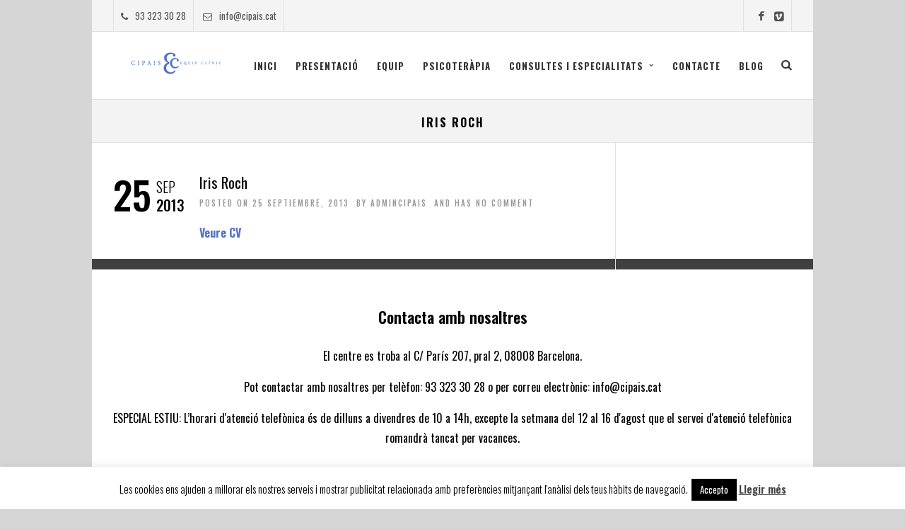

--- FILE ---
content_type: text/html; charset=UTF-8
request_url: http://www.cipais.cat/team/cv-iris-roch/
body_size: 28246
content:
<!DOCTYPE html>
<html lang="es" >
<head>
<meta charset="UTF-8" />
<meta name="viewport" content="width=device-width, initial-scale=1, maximum-scale=1" />
<meta name="format-detection" content="telephone=no">

<title>Iris Roch &lsaquo; CIPAIS</title>
<link rel="profile" href="http://gmpg.org/xfn/11" />
<link rel="pingback" href="http://www.cipais.cat/xmlrpc.php" />

		<link rel="shortcut icon" href="http://www.cipais.cat/wp-content/uploads/2014/09/Logo-copia.png" />

	<meta property="og:image" content="http://www.cipais.cat/wp-includes/images/media/default.png"/>
	<meta property="og:title" content="Iris Roch"/>
	<meta property="og:url" content="http://www.cipais.cat/team/cv-iris-roch/"/>
	<meta property="og:description" content="Veure CV"/>
	

<meta name='robots' content='max-image-preview:large' />
<link rel='dns-prefetch' href='//maps.google.com' />
<link rel='dns-prefetch' href='//fonts.googleapis.com' />
<link rel='dns-prefetch' href='//s.w.org' />
<link rel="alternate" type="application/rss+xml" title="CIPAIS &raquo; Feed" href="http://www.cipais.cat/feed/" />
<link rel="alternate" type="application/rss+xml" title="CIPAIS &raquo; Feed de los comentarios" href="http://www.cipais.cat/comments/feed/" />
		<script type="text/javascript">
			window._wpemojiSettings = {"baseUrl":"https:\/\/s.w.org\/images\/core\/emoji\/13.0.1\/72x72\/","ext":".png","svgUrl":"https:\/\/s.w.org\/images\/core\/emoji\/13.0.1\/svg\/","svgExt":".svg","source":{"concatemoji":"http:\/\/www.cipais.cat\/wp-includes\/js\/wp-emoji-release.min.js?ver=5.7.4"}};
			!function(e,a,t){var n,r,o,i=a.createElement("canvas"),p=i.getContext&&i.getContext("2d");function s(e,t){var a=String.fromCharCode;p.clearRect(0,0,i.width,i.height),p.fillText(a.apply(this,e),0,0);e=i.toDataURL();return p.clearRect(0,0,i.width,i.height),p.fillText(a.apply(this,t),0,0),e===i.toDataURL()}function c(e){var t=a.createElement("script");t.src=e,t.defer=t.type="text/javascript",a.getElementsByTagName("head")[0].appendChild(t)}for(o=Array("flag","emoji"),t.supports={everything:!0,everythingExceptFlag:!0},r=0;r<o.length;r++)t.supports[o[r]]=function(e){if(!p||!p.fillText)return!1;switch(p.textBaseline="top",p.font="600 32px Arial",e){case"flag":return s([127987,65039,8205,9895,65039],[127987,65039,8203,9895,65039])?!1:!s([55356,56826,55356,56819],[55356,56826,8203,55356,56819])&&!s([55356,57332,56128,56423,56128,56418,56128,56421,56128,56430,56128,56423,56128,56447],[55356,57332,8203,56128,56423,8203,56128,56418,8203,56128,56421,8203,56128,56430,8203,56128,56423,8203,56128,56447]);case"emoji":return!s([55357,56424,8205,55356,57212],[55357,56424,8203,55356,57212])}return!1}(o[r]),t.supports.everything=t.supports.everything&&t.supports[o[r]],"flag"!==o[r]&&(t.supports.everythingExceptFlag=t.supports.everythingExceptFlag&&t.supports[o[r]]);t.supports.everythingExceptFlag=t.supports.everythingExceptFlag&&!t.supports.flag,t.DOMReady=!1,t.readyCallback=function(){t.DOMReady=!0},t.supports.everything||(n=function(){t.readyCallback()},a.addEventListener?(a.addEventListener("DOMContentLoaded",n,!1),e.addEventListener("load",n,!1)):(e.attachEvent("onload",n),a.attachEvent("onreadystatechange",function(){"complete"===a.readyState&&t.readyCallback()})),(n=t.source||{}).concatemoji?c(n.concatemoji):n.wpemoji&&n.twemoji&&(c(n.twemoji),c(n.wpemoji)))}(window,document,window._wpemojiSettings);
		</script>
		<style type="text/css">
img.wp-smiley,
img.emoji {
	display: inline !important;
	border: none !important;
	box-shadow: none !important;
	height: 1em !important;
	width: 1em !important;
	margin: 0 .07em !important;
	vertical-align: -0.1em !important;
	background: none !important;
	padding: 0 !important;
}
</style>
	<link rel='stylesheet' id='wp-block-library-css'  href='http://www.cipais.cat/wp-includes/css/dist/block-library/style.min.css?ver=5.7.4' type='text/css' media='all' />
<link rel='stylesheet' id='cookie-law-info-css'  href='http://www.cipais.cat/wp-content/plugins/cookie-law-info/legacy/public/css/cookie-law-info-public.css?ver=3.1.1' type='text/css' media='all' />
<link rel='stylesheet' id='cookie-law-info-gdpr-css'  href='http://www.cipais.cat/wp-content/plugins/cookie-law-info/legacy/public/css/cookie-law-info-gdpr.css?ver=3.1.1' type='text/css' media='all' />
<link rel='stylesheet' id='rs-plugin-settings-css'  href='http://www.cipais.cat/wp-content/plugins/revslider/rs-plugin/css/settings.css?rev=4.6.0&#038;ver=5.7.4' type='text/css' media='all' />
<style id='rs-plugin-settings-inline-css' type='text/css'>
.tp-caption a{color:#ff7302;text-shadow:none;-webkit-transition:all 0.2s ease-out;-moz-transition:all 0.2s ease-out;-o-transition:all 0.2s ease-out;-ms-transition:all 0.2s ease-out}.tp-caption a:hover{color:#ffa902}.tp-caption a{color:#ff7302;text-shadow:none;-webkit-transition:all 0.2s ease-out;-moz-transition:all 0.2s ease-out;-o-transition:all 0.2s ease-out;-ms-transition:all 0.2s ease-out}.tp-caption a:hover{color:#ffa902}
</style>
<link rel='stylesheet' id='tp-oswald-css'  href='http://fonts.googleapis.com/css?family=Oswald%3A400%2C600%2C700&#038;ver=5.7.4' type='text/css' media='all' />
<link rel='stylesheet' id='animation.css-css'  href='http://www.cipais.cat/wp-content/themes/proxima/css/animation.css?ver=1.8.2' type='text/css' media='all' />
<link rel='stylesheet' id='jquery-ui-css-css'  href='http://www.cipais.cat/wp-content/themes/proxima/css/jqueryui/custom.css?ver=1.8.2' type='text/css' media='all' />
<link rel='stylesheet' id='fancybox-css'  href='http://www.cipais.cat/wp-content/themes/proxima/js/fancybox/jquery.fancybox.css?ver=1.8.2' type='text/css' media='all' />
<link rel='stylesheet' id='flexslider-css'  href='http://www.cipais.cat/wp-content/themes/proxima/js/flexslider/flexslider.css?ver=1.8.2' type='text/css' media='all' />
<link rel='stylesheet' id='mediaelement-css'  href='http://www.cipais.cat/wp-includes/js/mediaelement/mediaelementplayer-legacy.min.css?ver=4.2.16' type='text/css' media='all' />
<link rel='stylesheet' id='tooltipster-css'  href='http://www.cipais.cat/wp-content/themes/proxima/css/tooltipster.css?ver=1.8.2' type='text/css' media='all' />
<link rel='stylesheet' id='parallax-css'  href='http://www.cipais.cat/wp-content/themes/proxima/css/parallax.min.css?ver=1.8.2' type='text/css' media='all' />
<link rel='stylesheet' id='screen-css-css'  href='http://www.cipais.cat/wp-content/themes/proxima/css/screen.css?ver=1.8.2' type='text/css' media='all' />
<link rel='stylesheet' id='fontawesome-css'  href='http://www.cipais.cat/wp-content/themes/proxima/css/font-awesome.min.css?ver=1.8.2' type='text/css' media='all' />
<link rel='stylesheet' id='custom_css-css'  href='http://www.cipais.cat/wp-content/themes/proxima/templates/custom-css.php?ver=1.8.2' type='text/css' media='all' />
<link rel='stylesheet' id='google_font0-css'  href='http://fonts.googleapis.com/css?family=Oswald%3A200%2C300%2C400%2C500%2C600%2C700%2C400italic&#038;subset=latin%2Ccyrillic-ext%2Cgreek-ext%2Ccyrillic&#038;ver=5.7.4' type='text/css' media='all' />
<link rel='stylesheet' id='responsive-css'  href='http://www.cipais.cat/wp-content/themes/proxima/css/grid.css?ver=5.7.4' type='text/css' media='all' />
<script type='text/javascript' src='http://www.cipais.cat/wp-includes/js/jquery/jquery.min.js?ver=3.5.1' id='jquery-core-js'></script>
<script type='text/javascript' src='http://www.cipais.cat/wp-includes/js/jquery/jquery-migrate.min.js?ver=3.3.2' id='jquery-migrate-js'></script>
<script type='text/javascript' id='cookie-law-info-js-extra'>
/* <![CDATA[ */
var Cli_Data = {"nn_cookie_ids":[],"cookielist":[],"non_necessary_cookies":[],"ccpaEnabled":"","ccpaRegionBased":"","ccpaBarEnabled":"","strictlyEnabled":["necessary","obligatoire"],"ccpaType":"gdpr","js_blocking":"","custom_integration":"","triggerDomRefresh":"","secure_cookies":""};
var cli_cookiebar_settings = {"animate_speed_hide":"500","animate_speed_show":"500","background":"#fff","border":"#444","border_on":"","button_1_button_colour":"#000","button_1_button_hover":"#000000","button_1_link_colour":"#fff","button_1_as_button":"1","button_1_new_win":"","button_2_button_colour":"#333","button_2_button_hover":"#292929","button_2_link_colour":"#444","button_2_as_button":"","button_2_hidebar":"","button_3_button_colour":"#000","button_3_button_hover":"#000000","button_3_link_colour":"#fff","button_3_as_button":"1","button_3_new_win":"","button_4_button_colour":"#000","button_4_button_hover":"#000000","button_4_link_colour":"#fff","button_4_as_button":"1","button_7_button_colour":"#61a229","button_7_button_hover":"#4e8221","button_7_link_colour":"#fff","button_7_as_button":"1","button_7_new_win":"","font_family":"inherit","header_fix":"","notify_animate_hide":"1","notify_animate_show":"","notify_div_id":"#cookie-law-info-bar","notify_position_horizontal":"right","notify_position_vertical":"bottom","scroll_close":"","scroll_close_reload":"","accept_close_reload":"","reject_close_reload":"","showagain_tab":"1","showagain_background":"#fff","showagain_border":"#000","showagain_div_id":"#cookie-law-info-again","showagain_x_position":"100px","text":"#000","show_once_yn":"","show_once":"10000","logging_on":"","as_popup":"","popup_overlay":"1","bar_heading_text":"","cookie_bar_as":"banner","popup_showagain_position":"bottom-right","widget_position":"left"};
var log_object = {"ajax_url":"http:\/\/www.cipais.cat\/wp-admin\/admin-ajax.php"};
/* ]]> */
</script>
<script type='text/javascript' src='http://www.cipais.cat/wp-content/plugins/cookie-law-info/legacy/public/js/cookie-law-info-public.js?ver=3.1.1' id='cookie-law-info-js'></script>
<script type='text/javascript' src='http://www.cipais.cat/wp-content/plugins/revslider/rs-plugin/js/jquery.themepunch.tools.min.js?rev=4.6.0&#038;ver=5.7.4' id='tp-tools-js'></script>
<script type='text/javascript' src='http://www.cipais.cat/wp-content/plugins/revslider/rs-plugin/js/jquery.themepunch.revolution.min.js?rev=4.6.0&#038;ver=5.7.4' id='revmin-js'></script>
<link rel="https://api.w.org/" href="http://www.cipais.cat/wp-json/" /><link rel="EditURI" type="application/rsd+xml" title="RSD" href="http://www.cipais.cat/xmlrpc.php?rsd" />
<link rel="wlwmanifest" type="application/wlwmanifest+xml" href="http://www.cipais.cat/wp-includes/wlwmanifest.xml" /> 
<meta name="generator" content="WordPress 5.7.4" />
<link rel="canonical" href="http://www.cipais.cat/team/cv-iris-roch/" />
<link rel='shortlink' href='http://www.cipais.cat/?p=3594' />
<link rel="alternate" type="application/json+oembed" href="http://www.cipais.cat/wp-json/oembed/1.0/embed?url=http%3A%2F%2Fwww.cipais.cat%2Fteam%2Fcv-iris-roch%2F" />
<link rel="alternate" type="text/xml+oembed" href="http://www.cipais.cat/wp-json/oembed/1.0/embed?url=http%3A%2F%2Fwww.cipais.cat%2Fteam%2Fcv-iris-roch%2F&#038;format=xml" />
</head>

<body class="team-template-default single single-team postid-3594"  >
		<input type="hidden" id="pp_enable_reflection" name="pp_enable_reflection" value=""/>
	<input type="hidden" id="pp_enable_right_click" name="pp_enable_right_click" value="true"/>
	<input type="hidden" id="pp_enable_dragging" name="pp_enable_dragging" value="true"/>
	<input type="hidden" id="pp_gallery_auto_info" name="pp_gallery_auto_info" value=""/>
	<input type="hidden" id="pp_image_path" name="pp_image_path" value="http://www.cipais.cat/wp-content/themes/proxima/images/"/>
	<input type="hidden" id="pp_homepage_url" name="pp_homepage_url" value="http://www.cipais.cat"/>
	<input type="hidden" id="pp_blog_ajax_search" name="pp_blog_ajax_search" value=""/>
	<input type="hidden" id="pp_gallery_auto_info" name="pp_gallery_auto_info" value=""/>
	<input type="hidden" id="pp_fixed_menu" name="pp_fixed_menu" value="true"/>
	<input type="hidden" id="pp_topbar" name="pp_topbar" value="true"/>
	
		<input type="hidden" id="pp_footer_style" name="pp_footer_style" value="1"/>
	
	<!-- Begin mobile menu -->
	<div class="mobile_menu_wrapper">
		<a id="close_mobile_menu" href="#"><i class="fa fa-times-circle"></i></a>
	    <div class="menu-cipais-container"><ul id="mobile_main_menu" class="mobile_main_nav"><li id="menu-item-3632" class="menu-item menu-item-type-post_type menu-item-object-page menu-item-home menu-item-3632"><a href="http://www.cipais.cat/">Inici</a></li>
<li id="menu-item-3620" class="menu-item menu-item-type-post_type menu-item-object-page menu-item-3620"><a href="http://www.cipais.cat/atencio-psicologica-barcelona/">Presentació</a></li>
<li id="menu-item-4446" class="menu-item menu-item-type-post_type menu-item-object-page menu-item-4446"><a href="http://www.cipais.cat/equip-clinic-cipais/">Equip</a></li>
<li id="menu-item-3831" class="menu-item menu-item-type-post_type menu-item-object-page menu-item-3831"><a href="http://www.cipais.cat/psicoterapia/">Psicoteràpia</a></li>
<li id="menu-item-3621" class="menu-item menu-item-type-post_type menu-item-object-page menu-item-has-children menu-item-3621"><a href="http://www.cipais.cat/psicoterapia-barcelona/">CONSULTES I ESPECIALITATS</a>
<ul class="sub-menu">
	<li id="menu-item-3827" class="menu-item menu-item-type-post_type menu-item-object-page menu-item-3827"><a href="http://www.cipais.cat/psicoterapia-barcelona/programes-comunitaris/">Programes comunitaris</a></li>
</ul>
</li>
<li id="menu-item-3806" class="menu-item menu-item-type-post_type menu-item-object-page menu-item-3806"><a href="http://www.cipais.cat/contacte-cipais/">Contacte</a></li>
<li id="menu-item-3757" class="menu-item menu-item-type-custom menu-item-object-custom menu-item-3757"><a href="https://blog.cipais.cat/">Blog</a></li>
</ul></div>	</div>
	<!-- End mobile menu -->
	
	
	<!-- Begin template wrapper -->
	<div id="wrapper">
	
		
	<div class="header_style_wrapper">
				<div class="above_top_bar">
			<div class="page_content_wrapper">
				<div class="top_contact_info">
				    				        <span><a href="tel:93 323 30 28"><i class="fa fa-phone"></i>93 323 30 28</a></span>
				    				    				    				        <span><a href="mailto:info@cipais.cat"><i class="fa fa-envelope-o"></i>info@cipais.cat</a></span>
				    				</div>
				
								<div class="social_wrapper">
				    <ul>
				    					    	<li class="facebook"><a target="_blank" href="https://www.facebook.com/cipaisequipclinic/"><i class="fa fa-facebook"/></i></a></li>
				    					    					    					    					    					    	<li class="vimeo"><a target="_blank" title="Vimeo" href="http://vimeo.com/equipcipais"><i class="fa fa-vimeo-square"></i></i></a></li>
				    					    					    					    					    					    					        				        				    </ul>
				</div>
			</div>
		</div>
				
				<div class="top_bar   ">
		
			<div id="mobile_nav_icon"></div>
		
			<div id="menu_wrapper">
				
				<!-- Begin logo -->	
								    <a id="custom_logo" class="logo_wrapper default" href="http://www.cipais.cat">
				    	<img src="http://www.cipais.cat/wp-content/uploads/2014/09/Logo_cipais1.png" alt=""/>
				    </a>
								
						
				    <a id="custom_logo_transparent" class="logo_wrapper hidden" href="http://www.cipais.cat">
				    	<img src="http://www.cipais.cat/wp-content/themes/proxima/images/logo@2x_white.png" alt="" width="177" height="45"/>
				    </a>
								<!-- End logo -->
				
								
								<form role="search" method="get" name="searchform" id="searchform" action="http://www.cipais.cat/">
				    <div>
				    	<label for="s">To Search, type and hit enter</label>
				    	<input type="text" value="" name="s" id="s" autocomplete="off"/>
				    	<button>
				        	<i class="fa fa-search"></i>
				        </button>
				    </div>
				    <div id="autocomplete"></div>
				</form>
								
			    <!-- Begin main nav -->
			    <div id="nav_wrapper">
			    	<div class="nav_wrapper_inner">
			    		<div id="menu_border_wrapper">
			    			<div class="menu-cipais-container"><ul id="main_menu" class="nav"><li class="menu-item menu-item-type-post_type menu-item-object-page menu-item-home menu-item-3632"><a href="http://www.cipais.cat/">Inici</a></li>
<li class="menu-item menu-item-type-post_type menu-item-object-page menu-item-3620"><a href="http://www.cipais.cat/atencio-psicologica-barcelona/">Presentació</a></li>
<li class="menu-item menu-item-type-post_type menu-item-object-page menu-item-4446"><a href="http://www.cipais.cat/equip-clinic-cipais/">Equip</a></li>
<li class="menu-item menu-item-type-post_type menu-item-object-page menu-item-3831"><a href="http://www.cipais.cat/psicoterapia/">Psicoteràpia</a></li>
<li class="menu-item menu-item-type-post_type menu-item-object-page menu-item-has-children arrow menu-item-3621"><a href="http://www.cipais.cat/psicoterapia-barcelona/">CONSULTES I ESPECIALITATS</a>
<ul class="sub-menu">
	<li class="menu-item menu-item-type-post_type menu-item-object-page menu-item-3827"><a href="http://www.cipais.cat/psicoterapia-barcelona/programes-comunitaris/">Programes comunitaris</a></li>
</ul>
</li>
<li class="menu-item menu-item-type-post_type menu-item-object-page menu-item-3806"><a href="http://www.cipais.cat/contacte-cipais/">Contacte</a></li>
<li class="menu-item menu-item-type-custom menu-item-object-custom menu-item-3757"><a href="https://blog.cipais.cat/">Blog</a></li>
</ul></div>			    		</div>
			    	</div>
			    </div>
			    
			    <!-- End main nav -->
	
			    </div>
			</div>
		</div>
		
		
<br class="clear"/>


<div id="page_caption" >
	<div class="page_title_wrapper">
		<h1 >Iris Roch</h1>
			</div>
	</div>

<div id="page_content_wrapper" class=" notransparent ">
    
    <div class="inner">

    	<!-- Begin main content -->
    	<div class="inner_wrapper">

    		<div class="sidebar_content">
					
						
<!-- Begin each blog post -->
<div id="post-3594" class="post-3594 team type-team status-publish has-post-thumbnail hentry teamcats-secretaria">

	<div class="post_wrapper">
	    
	    <div class="post_content_wrapper">
	    
	    			    
		    			    <div class="post_date">
				     <div class="date">25</div>
				     <div class="month_year">
				        <div class="month">Sep</div>
				        <div class="year">2013</div>
				     </div>
				     
				    				</div>
		    
			    <div class="post_header">
			    	<h5><a href="http://www.cipais.cat/team/cv-iris-roch/" title="Iris Roch">Iris Roch</a></h5>
			    	
			    	<div class="post_detail">
				    	Posted On&nbsp;25 septiembre, 2013&nbsp;
				    								By&nbsp;<a href="http://www.cipais.cat/author/admincipais/">admincipais</a>&nbsp;
											    And has&nbsp;<a href="http://www.cipais.cat/team/cv-iris-roch/#respond">No Comment</a>
					</div>
					<br class="clear"/>
				    
				    <p><strong><a href="http://www.cipais.cat/iris-roch/" target="_blank" rel="noopener">Veure CV</a></strong></p>
				    
				    			    </div>
		    			
	    </div>
	    
	</div>

</div>
<!-- End each blog post -->



  




 
						
    	</div>

    		<div class="sidebar_wrapper">
    		
    			<div class="sidebar_top"></div>
    		
    			<div class="sidebar">
    			
    				<div class="content">
    			
    					<ul class="sidebar_widget">
    					    					</ul>
    				
    				</div>
    		
    			</div>
    			<br class="clear"/>
    	
    			<div class="sidebar_bottom"></div>
    		</div>
    
    </div>
    <!-- End main content -->
   
</div>

 
<br class="clear"/>
	

</div>

<div class="footer_bar ">
		<div id="footer" class="">
	<ul class="sidebar_widget one">
	    <li id="custom_html-2" class="widget_text widget widget_custom_html"><div class="textwidget custom-html-widget"><h5><p style="text-align: center"> Contacta amb nosaltres</p></h5>
<p style="text-align: center; color:#000000">El centre es troba al C/ París 207, pral 2, 08008 Barcelona.</p>
<p style="text-align: center; color:#000000">Pot contactar amb nosaltres per telèfon: 93 323 30 28 o per correu electrònic: info@cipais.cat </p>
<p style="text-align: center; color:#000000">ESPECIAL ESTIU: L’horari d'atenció telefònica és de dilluns a divendres de 10 a 14h, excepte la setmana del 12 al 16 d'agost que el servei d'atenció telefònica romandrà tancat per vacances.</p></div></li>
	</ul>
	
	<br class="clear"/>
	</div>
	
	<div class="footer_bar_wrapper ">
				<div class="social_wrapper">
		    <ul>
		    			    	<li class="facebook"><a target="_blank" href="https://www.facebook.com/cipaisequipclinic/"><i class="fa fa-facebook"/></i></a></li>
		    			    			    			    			    			    	<li class="vimeo"><a target="_blank" title="Vimeo" href="http://vimeo.com/equipcipais"><i class="fa fa-vimeo-square"></i></i></a></li>
		    			    			    			    			    			    			        		        		    </ul>
		</div>
			    <div id="copyright">Copyright ©CIPAIS, SCCLP www.cipais.cat. Tots els drets reservats. <br>

<br><a  href="http://www.cipais.cat/avis-legal/">Avís Legal</a>
<br>
</br><a  href="http://www.cipais.cat/politica-de-privacitat/">Política de privacitat</a>
<br>
</br>
<a  href="http://www.cipais.cat/politica-de-privacitat-a-les-xarxes-socials/">Política de privacitat a les xarxes socials</a>
<br></div><br class="clear"/>	    
	    <div id="toTop"><i class="fa fa-angle-up"></i></div>
	</div>
</div>


<div id="ajax_loading"><i class="fa fa-spinner fa-spin"></i></div>


<!--googleoff: all--><div id="cookie-law-info-bar" data-nosnippet="true"><span>Les cookies ens ajuden a millorar els nostres serveis i mostrar publicitat relacionada amb preferències mitjançant l'anàlisi dels teus hàbits de navegació.<a role='button' data-cli_action="accept" id="cookie_action_close_header" class="medium cli-plugin-button cli-plugin-main-button cookie_action_close_header cli_action_button wt-cli-accept-btn">Accepto</a> <a href="http://www.cipais.cat/politica-de-cookies/" id="CONSTANT_OPEN_URL" target="_blank" class="cli-plugin-main-link">Llegir més</a></span></div><div id="cookie-law-info-again" data-nosnippet="true"><span id="cookie_hdr_showagain">Privacitat i Política de Cookies</span></div><div class="cli-modal" data-nosnippet="true" id="cliSettingsPopup" tabindex="-1" role="dialog" aria-labelledby="cliSettingsPopup" aria-hidden="true">
  <div class="cli-modal-dialog" role="document">
	<div class="cli-modal-content cli-bar-popup">
		  <button type="button" class="cli-modal-close" id="cliModalClose">
			<svg class="" viewBox="0 0 24 24"><path d="M19 6.41l-1.41-1.41-5.59 5.59-5.59-5.59-1.41 1.41 5.59 5.59-5.59 5.59 1.41 1.41 5.59-5.59 5.59 5.59 1.41-1.41-5.59-5.59z"></path><path d="M0 0h24v24h-24z" fill="none"></path></svg>
			<span class="wt-cli-sr-only">Cerrar</span>
		  </button>
		  <div class="cli-modal-body">
			<div class="cli-container-fluid cli-tab-container">
	<div class="cli-row">
		<div class="cli-col-12 cli-align-items-stretch cli-px-0">
			<div class="cli-privacy-overview">
				<h4>Privacy Overview</h4>				<div class="cli-privacy-content">
					<div class="cli-privacy-content-text">This website uses cookies to improve your experience while you navigate through the website. Out of these, the cookies that are categorized as necessary are stored on your browser as they are essential for the working of basic functionalities of the website. We also use third-party cookies that help us analyze and understand how you use this website. These cookies will be stored in your browser only with your consent. You also have the option to opt-out of these cookies. But opting out of some of these cookies may affect your browsing experience.</div>
				</div>
				<a class="cli-privacy-readmore" aria-label="Mostrar más" role="button" data-readmore-text="Mostrar más" data-readless-text="Mostrar menos"></a>			</div>
		</div>
		<div class="cli-col-12 cli-align-items-stretch cli-px-0 cli-tab-section-container">
												<div class="cli-tab-section">
						<div class="cli-tab-header">
							<a role="button" tabindex="0" class="cli-nav-link cli-settings-mobile" data-target="necessary" data-toggle="cli-toggle-tab">
								Necessary							</a>
															<div class="wt-cli-necessary-checkbox">
									<input type="checkbox" class="cli-user-preference-checkbox"  id="wt-cli-checkbox-necessary" data-id="checkbox-necessary" checked="checked"  />
									<label class="form-check-label" for="wt-cli-checkbox-necessary">Necessary</label>
								</div>
								<span class="cli-necessary-caption">Siempre activado</span>
													</div>
						<div class="cli-tab-content">
							<div class="cli-tab-pane cli-fade" data-id="necessary">
								<div class="wt-cli-cookie-description">
									Necessary cookies are absolutely essential for the website to function properly. This category only includes cookies that ensures basic functionalities and security features of the website. These cookies do not store any personal information.								</div>
							</div>
						</div>
					</div>
																	<div class="cli-tab-section">
						<div class="cli-tab-header">
							<a role="button" tabindex="0" class="cli-nav-link cli-settings-mobile" data-target="non-necessary" data-toggle="cli-toggle-tab">
								Non-necessary							</a>
															<div class="cli-switch">
									<input type="checkbox" id="wt-cli-checkbox-non-necessary" class="cli-user-preference-checkbox"  data-id="checkbox-non-necessary" checked='checked' />
									<label for="wt-cli-checkbox-non-necessary" class="cli-slider" data-cli-enable="Activado" data-cli-disable="Desactivado"><span class="wt-cli-sr-only">Non-necessary</span></label>
								</div>
													</div>
						<div class="cli-tab-content">
							<div class="cli-tab-pane cli-fade" data-id="non-necessary">
								<div class="wt-cli-cookie-description">
									Any cookies that may not be particularly necessary for the website to function and is used specifically to collect user personal data via analytics, ads, other embedded contents are termed as non-necessary cookies. It is mandatory to procure user consent prior to running these cookies on your website.								</div>
							</div>
						</div>
					</div>
										</div>
	</div>
</div>
		  </div>
		  <div class="cli-modal-footer">
			<div class="wt-cli-element cli-container-fluid cli-tab-container">
				<div class="cli-row">
					<div class="cli-col-12 cli-align-items-stretch cli-px-0">
						<div class="cli-tab-footer wt-cli-privacy-overview-actions">
						
															<a id="wt-cli-privacy-save-btn" role="button" tabindex="0" data-cli-action="accept" class="wt-cli-privacy-btn cli_setting_save_button wt-cli-privacy-accept-btn cli-btn">GUARDAR Y ACEPTAR</a>
													</div>
						
					</div>
				</div>
			</div>
		</div>
	</div>
  </div>
</div>
<div class="cli-modal-backdrop cli-fade cli-settings-overlay"></div>
<div class="cli-modal-backdrop cli-fade cli-popupbar-overlay"></div>
<!--googleon: all--><script type='text/javascript' src='http://maps.google.com/maps/api/js?sensor=false&#038;ver=1.8.2' id='google_maps-js'></script>
<script type='text/javascript' src='http://www.cipais.cat/wp-content/themes/proxima/js/fancybox/jquery.fancybox.js?ver=1.8.2' id='fancybox-js'></script>
<script type='text/javascript' src='http://www.cipais.cat/wp-content/themes/proxima/js/parallax.min.js?ver=1.8.2' id='parallax-js'></script>
<script type='text/javascript' src='http://www.cipais.cat/wp-content/themes/proxima/js/jquery.easing.js?ver=1.8.2' id='jquery.easing.js-js'></script>
<script type='text/javascript' src='http://www.cipais.cat/wp-content/themes/proxima/js/waypoints.min.js?ver=1.8.2' id='waypoints.min.js-js'></script>
<script type='text/javascript' src='http://www.cipais.cat/wp-content/themes/proxima/js/jquery.isotope.js?ver=1.8.2' id='jquery.isotope.js-js'></script>
<script type='text/javascript' src='http://www.cipais.cat/wp-content/themes/proxima/js/jquery.masory.js?ver=1.8.2' id='jquery.masory.js-js'></script>
<script type='text/javascript' src='http://www.cipais.cat/wp-content/themes/proxima/js/jquery.tooltipster.min.js?ver=1.8.2' id='jquery.tooltipster.min.js-js'></script>
<script type='text/javascript' src='http://www.cipais.cat/wp-content/themes/proxima/js/custom.js?ver=1.8.2' id='custom.js-js'></script>
<script type='text/javascript' src='http://www.cipais.cat/wp-includes/js/wp-embed.min.js?ver=5.7.4' id='wp-embed-js'></script>

<!-- Contabo -->
</body>
</html>


--- FILE ---
content_type: text/css
request_url: http://www.cipais.cat/wp-content/themes/proxima/css/grid.css?ver=5.7.4
body_size: 52048
content:
/* 
#Tablet (Portrait)
================================================== 
*/

@media only screen and (min-width: 768px) and (max-width: 960px) {
	.page_slider.menu_transparent { z-index: -1; }
	.header_style_wrapper { position: relative; z-index: 9999; }
	body { overflow-x: hidden; font-size: 13px; }
	.mobile_menu_wrapper { display: block; }
	#option_wrapper { display: none !important; }
	.top_bar.fixed { width: 100%; }
	#option_btn { display: none !important; }
	.top_bar #searchform { margin-top: 1px; padding-bottom: 0; }
	.logo_wrapper { float: none; display: inline-block; margin: auto; margin:16px 0 5px 0; }
	#mobile_nav_icon { margin-top: 15px; }
	.top_bar .header_cart_wrapper { margin-top: 13px; }
	#searchform label.visible { display: none; }
	h1, { font-size: 30px; }
	h2 { font-size: 22px; }
	h3 { font-size: 20px; }
	h4 { font-size: 18px; }
	h5 { font-size: 17px; }
	h6 { font-size: 16px; }
	h7 { font-size: 12px; }
	.service_title h6 { font-size: 20px; }
	#page_caption h1 { max-width: 60%; overflow: hidden; font-size: 26px; }
	
	#mobile_nav_icon { display: block; }
	.mobile_main_nav, mobile_main_nav li ul { list-style: none; }
	.mobile_main_nav li { border-top: 1px solid #333; position: relative; }
	.mobile_main_nav li a { color: #999; display: block; padding: 12px 12px 12px 15px; text-decoration: none !important; }
	.mobile_main_nav li ul li a { padding-left: 30px; font-size: 14px; }
	.mobile_main_nav li a:hover { background: #222; color: #fff; text-decoration: none !important; }
	.mobile_main_nav li ul li:last-child { border-bottom: 0; }
	.mobile_main_nav li ul li ul li a { padding-left: 60px; font-size: 13px; }
	
	#page_content_wrapper .inner #page_main_content {  }
	#page_content_wrapper .inner .sidebar_content.full_width, .gallery_mansory_wrapper { width: 726px; padding-top: 30px; }
	#page_content_wrapper .inner .sidebar_content.full_width img, #page_content_wrapper .inner .sidebar_content.full_width div, #page_content_wrapper .inner .sidebar_content.full_width iframe { max-width: 726px; }
	#page_content_wrapper .inner .sidebar_content.full_width#blog_grid_wrapper, #page_content_wrapper .inner .sidebar_content.full_width#galleries_grid_wrapper { width: 726px; }
	#menu_wrapper { width: 726px; text-align: center; }
	#page_content_wrapper, .page_content_wrapper, #page_caption .page_title_wrapper { width: 726px; }
	.footer_bar { width: 100%; }
	#portfolio_filter_wrapper { width: 710px; }
	.page_control_static { display: none !important; }
	#menu_border_wrapper { height: auto; display: none; }
	.gallery_social { opacity: 0; }
	.portfolio_header h6 { width: 89%; }
	#page_content_wrapper .inner .sidebar_content { width: 726px; }
	#page_content_wrapper .inner .sidebar_content img, #page_content_wrapper .inner .sidebar_content iframe { max-width: 470px; }
	
	#page_content_wrapper .inner .sidebar_content.full_width #portfolio_filter_wrapper { max-width: 746px !important; }
	#portfolio_filter_wrapper { width: 780px; padding-top: 30px; }
	.one_half.gallery2 .mask { width: 100%; height: 231px; }
	.one_half.gallery2:hover .mask .mask_circle { margin-top: 28%; }
	.portfolio_desc.portfolio2 { width: 325px; }
	.one_half.gallery2 h4 { font-size: 22px; }
	.portfolio2filter_wrapper { margin-right: 30px; }
	.element.classic2_cols { width: 47%; }
	.one_half.gallery2 .mask .mask_circle i { font-size: 28px; line-height: 32px; }
	.one_half.gallery2:hover .mask .mask_circle { width: 28px; height: 28px; margin-top: 24%; }
	
	#page_content_wrapper .inner .sidebar_content.full_width.portfolio3_content_wrapper { width: 780px; }
	.one_third, .one_third.last, .two_third, .two_third.last { width: 100%; margin-right: 0; margin-bottom: 2%; clear: both; }
	.one_third.gallery3:hover .mask .mask_circle { margin-top: 22%; width: 24px; height: 24px; }
	.one_third.gallery3 .mask { width: 100%; height: 100%; }
	.one_third.portfolio3 { height: 390px; }
	.one_third.gallery3 div.thumb_content h3 { font-size: 18px; }
	.element.classic3_cols { width: 31%; }
	
	.one_fourth, .one_fourth.last { width: 100%; margin-right: 0; margin-bottom: 2%; clear: both; }
	.one_fourth.gallery4 { margin: 0; }
	.one_fourth.gallery4 .button.circle img { width: 24px !important; height: 24px !important; }
	.one_fourth.gallery4 .mask { width: 100%; height: 100%; }
	.one_fourth.gallery4:hover .mask .mask_circle { margin-top: 27%; }
	.portfolio_desc.portfolio4 h7 { font-size: 16px; }
	.one_fourth.gallery4 div.thumb_content h3 { font-size: 18px; }
	.portfolio4filter_wrapper { margin-right: 0; }
	.element.classic4_cols { width: 22.5%; }
	
	.one_fifth, .one_fifth.last { width: 100%; margin-right: 0; margin-bottom: 2%; clear: both; }
	
	#portfolio_filter_wrapper.shortcode.four_cols.gallery .element { width: 50%; }

	#supersized, body.page-template-template-gallery-carousel-php #supersized, body.single-gallery #supersized { top: 60px; }
	#page_content_wrapper .inner .sidebar_content.full_width.portfolio4_content_wrapper { width: 760px; }
	.portfolio_header h6 { font-size: 16px; }
	.one_fourth.portfolio4 { height: 320px; }
	.portfolio_desc { width: 100%; }
	.post_img.animate div.thumb_content i { font-size: 2em; margin: 0 5px 0 5px; }
	#page_content_wrapper .inner .sidebar_wrapper { width: 220px; margin: 0; }
	#page_content_wrapper .inner .sidebar_wrapper .sidebar .content { margin: 0; }
	#page_content_wrapper .inner .sidebar_wrapper .sidebar { width: 100%; }
	.post_header h5 { font-size: 20px; }
	#page_content_wrapper .sidebar .content .sidebar_widget li h2 { font-size: 18px; }
	.logo_tagline { display: none; }
	.social_wrapper ul li img { width: 22px; }
	div.home_header { font-size: 70px; letter-spacing: -2px; line-height: 80px; margin-left: 40px; margin-right: 40px; }
	body.home .gallery_mansory_wrapper { width: 710px; margin: auto; }
	body.home .gallery_mansory_wrapper.mansory2 { width: 640px; margin: auto; }
	body.home .gallery_mansory_wrapper.thumbnail { width: 640px; margin: auto; }
	#page_content_wrapper .inner { width: 100%; } 
	.post_date .date { font-size: 40px; }
	.post_date .month { font-size: 14px; line-height: 18px; }
	.post_date .year { font-size: 14px;  line-height: 15px; }
	.post_date { margin-top: -13px; }
	#page_content_wrapper .sidebar .content .posts.blog li img, #page_content_wrapper .posts.blog li img { width: 50px; height: auto; }
	.post_header { width: 79%; }
	#page_content_wrapper .sidebar .content .sidebar_widget li h2.widgettitle, h2.widgettitle, h5.widgettitle { font-size: 13px; }
	#footer { width: 100%; padding-bottom: 0; }
	#footer ul.sidebar_widget { width: 726px; margin: auto; }
	#page_content_wrapper { width: 726px; margin-top: 0; }
	#page_content_wrapper .sidebar .content .posts.blog { float: left; margin-bottom: 20px; width: 100%; }
	.comment { width: 720px; }
	.comment .right { width: 82%; }
	ul.children div.comment .right { width: 78%; }
	#content_wrapper ul.children ul.children { width: 77%; }
	#footer ul.sidebar_widget li ul.flickr li img { width: 90px; height: auto; }
	#contact_form input[type="text"], #contact_form textarea, #commentform input[type="text"], #commentform textarea { float: none; margin-bottom: -10px; }
	#menu_wrapper .nav ul, #menu_wrapper div .nav { display: none; }
	#searchform input[type=text] { width: 595px; }
	.social_wrapper { float: none; margin: auto; text-align: center; width: auto; }
	.footer_bar_wrapper .social_wrapper { margin-right: 10px; }
	.social_wrapper ul { margin-top: 2px; }
	.above_top_bar .social_wrapper ul { margin-top: 0; }
	.footer_bar_wrapper { width: 726px; }
	.footer_bar.fullscreen, .footer_bar.flow, .footer_bar.kenburns, .footer_bar.flip, .footer_bar.static, .footer_bar.fullscreen_video { width: 200px; left: 37%; }
	.footer_bar_wrapper.fullscreen, .footer_bar_wrapper.flow, .footer_bar_wrapper.kenburns, .footer_bar_wrapper.flip, .footer_bar_wrapper.static, .footer_bar_wrapper.fullscreen_video { width: 200px; text-align: center; }
	.imageFlow_gallery_info_wrapper { margin-top: 40%; }
	#photo_wall_wrapper .wall_entry img { max-width: 260px; }
	.wall_thumbnail h6 { font-size: 14px !important; margin-top: 30%; }
	.wall_thumbnail.dynamic_height h6 { margin-top: 25%; }
	.mansory_thumbnail.double_height { width: 31.5%; height: auto; }
	.mansory_thumbnail.double_width { width: 64%; height: auto; }
	.mansory_thumbnail .gallery_type img { max-width: 100% !important; height: auto; }
	.mansory_thumbnail.double_width { height: 282px; }
	.mansory_thumbnail { width: 31.5%; }
	#imageFlow.single_portfolio { height: 800px; top: 5px; }
	.single_portfolio_gallery { height: 412px; }
	.single_flow_wrapper { height: 330px; }
	#contact_form label { margin-top: 20px; }
	#contact_submit_btn { margin-top: 20px; }
	#billing_country_chzn.chzn-container .chzn-results, #shipping_country_chzn.chzn-container .chzn-results { width: 330px !important; }
	#billing_state_chzn.chzn-container .chzn-results, #shipping_state_chzn.chzn-container .chzn-results { width: 200px !important; }
	.page_layerslider { height: auto; margin-bottom: 0; }
	#imageFlow { top: 12%; }
	.page_audio { top: 14px; right: 55px; }
	#page_content_wrapper .inner .sidebar_content.full_width#blog_grid_wrapper { width: 750px; }
	body.page-template-blog_g-php .post.type-post, body.page-template-galleries-php .gallery.type-gallery { width: 210px; }
	#page_content_wrapper .inner .sidebar_content.full_width .post_wrapper.grid_layout .post_img img { max-width: 100% !important; height: auto !important; }
	
	#page_content_wrapper .inner .sidebar_content { width: 460px; margin-right: 0; margin-top: 0; padding-right: 30px; padding-top: 30px; }
	#page_content_wrapper .inner .sidebar_content.left_sidebar { margin-right: 0; padding-top: 30px; padding-left: 30px; }
	#page_content_wrapper .inner .sidebar_wrapper, #page_content_wrapper .inner .sidebar_wrapper.left_sidebar { width: 200px; margin-right: 0; padding-left: 30px; padding-top: 30px; margin-right: 0; }
	#page_content_wrapper .inner .sidebar_wrapper.left_sidebar { padding-left: 0; margin-right: 0; }
	#page_content_wrapper .inner .sidebar_content.full_width .post_wrapper .post_img img, #page_content_wrapper .inner .sidebar_content .post_wrapper .post_img img { max-width: 480px; height: auto; }
	#page_content_wrapper .sidebar .content .sidebar_widget li.widget_nav_menu { left: -30px; width: 100%; }
	#page_content_wrapper .sidebar .content .sidebar_widget li.widget_nav_menu ul.menu li { padding-left: 20px; }
	.post_content_wrapper { width: 100%; }
	#page_content_wrapper .inner .sidebar_content.full_width .post_wrapper.full .post_img img { max-width: 726px; height: auto; }
	.comment .right { width: 54%; }
	ul.children div.comment .right { width: 62%; }
	#page_content_wrapper .sidebar .content .sidebar_widget li ul.flickr li img { width: 62px; height: auto; }
	.map_shortcode_wrapper { max-width: 100% !important; }
	#page_content_wrapper .inner .sidebar_content .map_shortcode_wrapper { max-width: 470px; }
	#page_content_wrapper .inner .sidebar_wrapper .sidebar .content .map_shortcode_wrapper { max-width: 220px; }
	.woocommerce ul.products li.product h3, .woocommerce-page ul.products li.product h3 { font-size: 16px !important; }
	.page_control { left: 46%; }
	#tubular-container iframe { top: 60px !important; }
	#tubular-shield {display: none !important; }
	
	#page_content_wrapper .inner .sidebar_content.full_width.portfolio4_content_wrapper, .page_content_wrapper.portfolio4_content_wrapper { width: 760px; }
	body.page-template-blog_g-php .post.type-post, body.error404 .post.type-post, body.page-template-galleries-php .galleries.type-galleries, body.tax-gallerycat .galleries.type-galleries, .ppb_blog_posts .post.type-post { width: 100%; margin-right: 0; }
	.ppb_blog_posts .post.type-post { margin-right: 0; }
	#blog_grid_wrapper { width: 740px; }
	.post_header.grid h6 { font-size: 20px; }
	.post_img.grid img { max-width: 218px; height: auto; }
	#footer ul.sidebar_widget li ul.posts.blog li img { width: 50px; }
	.post_circle_thumb { width: 50px; height: 50px; }
	#imageFlow { height: 72%; }
	#imageFlow .text { bottom: 15%; }
	a#imgflow-prevslide, a#imgflow-nextslide { top: 30%; }
	body[data-style=carousel] #slidecaption, body[data-style=carousel].hover #slidecaption { bottom: 280px; }
	.wall_thumbnail:hover .mask .mask_circle { margin-top: 28%; }
	.mansory_thumbnail:hover .mask .mask_circle { margin-top: 12%; }
	.mansory_thumbnail.double_width:hover .mask .mask_circle { margin-top: 23%; }
	.imageFlow_gallery_info_wrapper #flow_info_button { bottom: 7px; }
	#photo_wall_wrapper .wall_entry.three_cols { width: 31%; }
	.service_title { max-width: 90%; }
	.one_third.gallery3 .mask .mask_circle i { font-size: 24px; line-height: 24px; }
	.ppb_transparent_video_bg .post_title h3 { font-size: 40px; line-height: 44px; }
	.ppb_transparent_video_bg .post_title .post_excerpt { font-size: 16px; }
	.service_wrapper.center .service_icon { width: 44px; height: 44px; margin-bottom: 5px !important; }
	.social_follow { display: none; }
	.social_wrapper.team { width: 100%; text-align: center; }
	#photo_wall_wrapper.has_sidebar { width: 470px; }
	.wall_thumbnail div.thumb_content h3 { font-size: 18px; }
	.wall_thumbnail div.thumb_content h4 { font-size: 18px; }
	.post_img { margin-bottom: 10px; }
	#vimeo_bg, #youtube_bg { top: 65px; }
	#photo_wall_wrapper { width: 746px; max-width: 746px !important; margin: auto; padding-top: 30px; }
	.post_img.grid:hover .mask .mask_circle { margin-top: 14%; }
	.post_img:hover .mask .mask_circle { margin-top: 14%; width: 32px; height: 32px; }
	.post_img .mask .mask_circle i { font-size: 26px; line-height: 32px; }
	.post_wrapper { padding-bottom: 20px; }
	#about_the_author .description { width: 350px; }
	.post_img.small img { max-width: 100% !important; }
	.post_img.small .mask .mask_circle { margin-top: 27%; width: 20px; height: 20px; }
	.post_img.small .mask .mask_circle i { font-size: 20px; line-height: 20px; }
	.post_img.small .mask .mask_circle.grid { margin-top: 15%; width: 30px; height: 30px; }
	.post_img.small .mask .mask_circle.grid i { font-size: 30px; line-height: 34px; }
	#map_contact { height: 300px; }
	.icon_list li .service_wrapper { width: 100%; }
	.icon_list li .service_wrapper.right .service_title, .icon_list li .service_wrapper.left .service_title, .icon_list li .service_wrapper.left .service_content, .icon_list li .service_wrapper.right .service_content {text-align: center; }
	.mejs-overlay-button {display:block; z-index: 99999;}
	#nav_wrapper.header_style3, #nav_wrapper.header_style4 { margin-top: 0; border: 0; }
	.testimonial_slider_wrapper { font-size: 16px; }
	
	#footer .sidebar_widget.four > li { width: 46%; margin-right: 8%; margin-bottom: 8%; }
	#footer .sidebar_widget.four > li:nth-child(2), #footer .sidebar_widget.four > li:nth-child(4) { width: 46%; margin-right: 0; float: right; }
	.portfolio_desc.team h5 { font-size: 20px; }
	.portfolio_desc h6, .portfolio_desc h5 { font-size: 18px; }
	.ppb_wrapper.hasbg, #page_content_wrapper.hasbg { margin-top: 224px; }
	#page_caption.hasbg h1, h1.hasbg { font-size: 26px; margin-top: 110px; font-weight: normal; }
	#page_caption.hasbg.notransparent h1 { margin-top: 110px; }
	.three_cols.gallery .element, .four_cols.gallery .element, #photo_wall_wrapper .wall_entry, .photo_wall_wrapper .wall_entry, #photo_wall_wrapper .wall_entry.three_cols, #photo_wall_wrapper .wall_entry.four_cols, .photo_wall_wrapper .wall_entry.four_cols { width: 47.8%; margin-right: 2%; margin-bottom: 2%; }
	#page_caption.hasbg { height: 250px; }
	.slider_wrapper .flexslider img { max-width: 100% !important; height: auto; }
	#slidecaption { padding-right: 0; height: auto; padding-bottom: 20px; padding-right: 20px; }
	#gallery_caption { width: 90%; text-align: right; float: right; margin: 0; font-size: 13px; }
	.gallery_desc { margin-top: 0; }
	.post_quote_title { font-size: 20px; }
	.post_qoute_mark { font-size: 30px; margin-right:20px; }
	.post_previous_content, .post_next_content { width: 80%; }
	.post_previous_content h6, .post_next_content h6 { font-size: 14px; }
	.one.withsmallpadding, .one.withpadding { padding: 40px 0 40px 0; background-attachment: scroll !important; background-repeat: repeat !important; background-position: center top !important; }
	.one_fourth.pricing, .one_fourth.pricing.last { clear: none; width: 23%; }
	.one_third.pricing, .one_third.pricing.last { clear: none; width: 31%; }
	.search_form_wrapper .searchform input[type=text] { width: 80% !important; }
	.search_form_wrapper .searchform #searchsubmit { padding: .6em 1.5em 0.35em 1.5em !important; }
	.post_type_icon { margin-right: 20px; }
	.page_caption_desc { margin-bottom: 50px; }
	h1.product_title { font-size: 26px; }
	p.price ins span.amount, p.price span.amount { font-size: 20px; }
	.post_img.small img.thumbnail_gallery { max-width: 143px !important; }
	
	#photo_wall_wrapper .wall_entry.three_cols, .photo_wall_wrapper .wall_entry.three_cols { width: 47%; }
	.icon_list .service_icon { width: 100% !important; text-align: center; }
	.team_wrapper .one_half, .team_wrapper .one_half.last, .testimonial_wrapper .one_half, .testimonial_wrapper .one_half.last { width: 100%; margin-right: 0; margin-bottom: 4%; clear: both; }
	
	.woocommerce ul.products li.product:nth-child(2n), .woocommerce-page ul.products li.product:nth-child(2n) { float: left; }
	.woocommerce ul.products li.product, .woocommerce-page ul.products li.product { clear: none; }
	.woocommerce ul.products li.product, .woocommerce-page ul.products li.product { width: 22.9% !important; }
	.woocommerce #content div.product div.images, .woocommerce div.product div.images, .woocommerce-page #content div.product div.images, .woocommerce-page div.product div.images { margin-bottom: 0; }
	body[data-shop=three_cols].woocommerce ul.products li.product, body[data-shop=three_cols].woocommerce-page ul.products li.product { width: 30.5% !important; }
	.woocommerce-page div.product div.images { width: 48%; float: left; }
	.woocommerce-page div.product div.summary { width: 48%; float: right; }
	.woocommerce-page table.cart td.actions input { width: 49.7% !important; }
	.woocommerce table.cart td.actions .coupon .input-text#coupon_code { margin-right: .6%; }
	#page_content_wrapper .inner .sidebar_content ul.products { margin-top: 20px; }
	.woocommerce .related ul.products li.product, .woocommerce .related ul li.product, .woocommerce .upsells.products ul.products li.product, .woocommerce .upsells.products ul li.product, .woocommerce-page .related ul.products li.product, .woocommerce-page .related ul li.product, .woocommerce-page .upsells.products ul.products li.product, .woocommerce-page .upsells.products ul li.product { width: 22.9% !important; }
	.carousel_img img { max-width: 100% !important; height: auto; }
	.one.withbg, .one.withbg[data-mouse="mouse_pos"], .one.withbg[data-type="background"] { background-attachment: scroll !important; background-size: cover !important; background-position: center top !important; }
	#page_caption.hasbg h1.withtopbar, h1.hasbg.withtopbar, #page_caption.hasbg.notransparent h1.withtopbar { margin-top: 160px !important; }
}

/*  
#Mobile (Portrait)
================================================== 
*/

@media only screen and (max-width: 767px) {
	.page_slider.menu_transparent { z-index: -1; }
	.header_style_wrapper { position: relative; z-index: 9999; }
	body { font-size: 13px; }
	.mobile_menu_wrapper { display: block; }
	#option_wrapper { display: none !important; }
	.top_bar.fixed { position: static; }
	.top_bar.fixed { width: 100%; }
	.top_bar.hasbg { z-index: 99999; }
	#option_btn { display: none !important; }
	.nav_wrapper_inner #searchform { display: none; }
	.top_bar #searchform { margin-top: 1px; padding-bottom: 0; }
	.logo_wrapper { float: none; display: inline-block; margin: auto; margin:16px 0 5px 0; }
	.logo_wrapper img { max-width: 180px !important; height: auto; }
	.top_bar .header_cart_wrapper { margin-top: 13px; }
	#searchform label.visible { display: none; }
	#searchform input[type=text] { width: 190px; }
	h1, h2 { font-weight: 400 !important; }
	h1 { font-size: 22px; }
	h2 { font-size: 20px; }
	h3 { font-size: 18px; }
	h4 { font-size: 16px; }
	h5 { font-size: 15px; }
	h6 { font-size: 14px; }
	h7 { font-size: 14px; }
	h2.ppb_title { font-size: 26px; line-height: 32px; }
	.service_title h3, .service_wrapper.center .service_title h6 { font-size: 16px; }
	.post_header.grid h6, .post_quote_title.grid { font-size: 16px; }
	.portfolio_desc h5, .wall_thumbnail div.thumb_content h4 { font-size: 16px; }
	#page_caption h1 { font-size: 16px; }
	#crumbs { float: none; clear: both; line-height: 20px; padding-top: 5px; }
	#page_caption .page_title_wrapper { width: 300px; margin: auto; }
	#page_caption { margin: 0; }
	.filter li a, .shop_filter li a { font-size: 13px; }
	
	#nav_wrapper { display: none !important; }
	#mobile_nav_icon { display: block; }
	.mobile_main_nav, mobile_main_nav li ul { list-style: none; }
	.mobile_main_nav li { border-top: 1px solid #333; position: relative; }
	.mobile_main_nav li a { color: #999; display: block; padding: 12px 12px 12px 12px; text-decoration: none !important; }
	.mobile_main_nav li ul li a { padding-left: 30px; font-size: 13px; }
	.mobile_main_nav li a:hover { background: #222; color: #fff; text-decoration: none !important; }
	.mobile_main_nav li ul li:last-child { border-bottom: 0; }
	.mobile_main_nav li ul li ul li a { padding-left: 60px; font-size: 12px; }
	
	.one.withpadding { padding: 15px 0 15px 0; }
	body.home .one.withpadding .page_content_wrapper { margin-top: 0; }
	
	#page_content_wrapper, .page_content_wrapper { width: 310px; }
	#page_content_wrapper .inner .sidebar_content.full_width, .gallery_mansory_wrapper { width: 300px; margin-top: 15px; margin-bottom: 0; }
	#page_content_wrapper .inner .sidebar_content img, #page_content_wrapper .inner .sidebar_content div { max-width: 300px; height: auto; }
	#page_content_wrapper { position: static; height: auto; min-height: 100%; margin-top: 0; }
	#page_content_wrapper .inner { width: 100%; padding: 0; }
	#page_content_wrapper .inner #page_main_content { margin-top: 0; padding-bottom: 0; margin-bottom: 30px; }
	#page_content_wrapper .inner, { width: 300px; margin: auto; }
	#page_content_wrapper .inner .sidebar_content { width: 100%; margin-top: 0; padding-top: 20px; padding-bottom: 0; float: none; border: 0 !important; }
	#page_content_wrapper .inner .sidebar_content.full_width { width: 100%; margin-top: 0; padding-top: 30px; }
	#page_content_wrapper .inner #page_caption.sidebar_content.full_width { padding-bottom: 20px; }
	#page_content_wrapper .inner .sidebar_content.full_width img { max-width: 300px; height: auto !important; }
	#page_content_wrapper .inner .sidebar_wrapper { width: 100%; margin-left: 0; margin-bottom: 0; margin-top: 0; padding-top: 0; }
	#page_content_wrapper .inner .sidebar_wrapper .sidebar .content { margin: 0; }
	#page_content_wrapper .inner .sidebar_content.full_width#blog_grid_wrapper, #page_content_wrapper .inner .sidebar_content.full_width#galleries_grid_wrapper { width: 100%; }
	.gallery_mansory_wrapper { width: 300px; margin: auto; padding-left: -5px; padding: 0; }
	body.home .gallery_mansory_wrapper { padding-bottom: 30px; }
	.gallery_social { opacity: 0; }
	.portfolio_header h6 { width: 31%; font-size: 12px; }
	#page_content_wrapper .inner .sidebar_content img { max-width: 300px; height: auto; }
	.comment { width: 270px; }
	.comment_arrow { display: none; }
	.fullwidth_comment_wrapper .comment .right { width: 66%; margin-left: 15px; }
	.fullwidth_comment_wrapper ul.children div.comment .right { width: 64%; padding: 0; }
	
	ul.children div.comment ul.children div.comment .right { width: 50%; }
	
	#content_wrapper ul.children ul.children { width: 100%; }
	ul.children .comment { margin-left: 0; }
	#content_wrapper ul.children { border: 0; }
	#content_wrapper ul.children ul.children { margin-left: -16px; }
	
	.comment_wrapper #respond { margin-left: 20px; }
	.comment_wrapper ul.children #respond { margin-left: -55px; }
	.project_thumb { display: none; }
	.project_content { float: none; width:265px; padding: 20px 15px 0 15px; clear: both; height: 240px; overflow-y: auto; }
	.project_content h4 { font-size: 18px; }
	.nav, .subnav, .nav_page_number { display: none; }
	#menu_wrapper { width: 280px; text-align: center; }
	#menu_border_wrapper select { opacity: 0; display: inline-block !important; max-width: 140px; }
	#menu_border_wrapper { height: auto; display: none; }
	input[type="submit"], input[type="button"], a.button, .button { font-size: 12px; }
	#portfolio_filter_wrapper { width:300px; }
	
	#portfolio_filter_wrapper.two_cols { width: 100%; }
	#portfolio_filter_wrapper.two_cols .element { width: 100%; float: none; margin-bottom: 10px; }
	.one_half.gallery2, .one_half.portfolio2, .one_half.gallery2 .mask, .one_half.gallery2.filterable { width: 100%; height: auto; margin-bottom: 5px; }
	.one_half.gallery2 .mask { width: 100%; height: 100% !important; }
	.one_half.portfolio2 { margin-bottom: 5%; margin-right: 5%; }
	.one_half.gallery2 .mask .button.circle { margin-top: 30%; }
	.one_half.gallery2 img.blur_effect, .one_half.portfolio2 img.blur_effect { width: 100%; height: auto; }
	.one_half.gallery2 h4 { font-size: 14px !important; }
	.one_half.gallery2:hover .mask .mask_circle { width: 32px; height: 32px; margin-top: 22%; }
	.one_half.gallery2 .mask .mask_circle i { font-size: 30px; line-height: 34px; }
	
	#portfolio_filter_wrapper.three_cols { width: 100%; }
	#portfolio_filter_wrapper.three_cols .element { width: 100%; float: left; margin-right: 0%; margin-bottom: 10px; }
	.one_third.gallery3, .one_third.portfolio3, .one_third.gallery3 .mask, .one_third.gallery3.filterable { width: 100%; height: auto; margin-bottom: 5px; }
	.one_third.gallery3 .button.circle img { width: 30px !important; height: 30px !important; }
	.one_third.gallery3 .mask { width: 100%; height: 100% !important; }
	.one_third.gallery3 img.blur_effect, .one_third.portfolio3 img.blur_effect { width: 100%; height: auto; }
	.one_third.gallery3 h5 { font-size: 14px !important; }
	.one_third.gallery3:hover .mask .mask_circle { width: 32px; height: 32px; margin-top: 22%; }
	.one_third.gallery3 .mask .mask_circle i { font-size: 30px; line-height: 34px; }
	
	#portfolio_filter_wrapper.four_cols { width: 100%; }
	#portfolio_filter_wrapper.four_cols .element { width: 100%; float: none; margin-right: 0; margin-bottom: 10px; }
	.one_fourth, .one_fourth.last { width: 100%; margin-right: 0; margin-bottom: 2%; clear: both; }
	.one_fourth.gallery4, .one_fourth.portfolio4, .one_fourth.gallery4 .mask, .one_fourth.gallery4.filterable { width: 100%; height: auto; margin-bottom: 5px; }
	.one_fourth.gallery4 img.blur_effect, .one_fourth.portfolio4 img.blur_effect { width: 100%; height: auto; }
	.one_fourth.gallery4 .mask { width: 100%; height: 100% !important; }
	.one_fourth.gallery4.portfolio_type h6 { margin-top: 34%; }
	.one_fourth.gallery4:hover .mask .mask_circle { width: 32px; height: 32px; margin-top: 22%; }
	.one_fourth.gallery4 .mask .mask_circle i { font-size: 30px; line-height: 34px; }
	
	.portfolio_desc.portfolio2 { float: none; width: 100%; margin: 0; padding: 10px 0 20px 0; box-sizing: border-box; }
	.portfolio_desc.portfolio2 h4 { font-size: 16px; }
	
	.portfolio_desc.portfolio3 { float: none; width: 100%; margin: 0; padding: 10px 10px 20px 10px; box-sizing: border-box; }
	.portfolio_desc.portfolio3 h5 { font-size: 16px; }
	
	.portfolio_desc.portfolio4 { display: none; }
	
	#page_content_wrapper .inner .sidebar_content.full_width.portfolio3_content_wrapper, #page_content_wrapper .inner .sidebar_content.full_width.portfolio4_content_wrapper { width: 300px; }
	.one_third.portfolio3_wrapper, .one_fourth.portfolio4_wrapper { width: 100%; clear: both; }
	
	.tf_thumbs { display: none; }
	.tf_next, .tf_prev { top: 50%; right: 20px; }
	.tf_prev { margin-top: -10px; }
	.post_date { display: none; }
	.post_header { width: 100%; }
	.post_header h5 { font-size: 16px; letter-spacing: 0; }
	blockquote { width: 100%; margin: 0; font-size: 18px; }
	blockquote:before { font-size: 2.0em; }
	.nav_wrapper_inner { padding-top: 10px; }
	body.home #imageFlow, #imageFlow.compact { top: 20%; height: 300px; }
	#respond { margin-bottom: 0; width: 300px; }
	.post_wrapper { width: 100%;; margin-top: 0; }
	.page_audio { top: 14px; right: 75px; }
	#nav_wrapper { margin: 0; border: 0; float: left; }
	.mansory_thumbnail h6{ margin-top: 20%; font-size: 14px !important; }
	.mansory_thumbnail.double_width h6 { margin-top: 20%; }
	#footer { padding-top: 20px; }
	#page_content_wrapper .inner .sidebar_wrapper .sidebar { width: 100%; }
	#gallery_caption { display: none; }
	#imageFlow .title { font-size: 1em; }
	#imageFlow .text { bottom: 32%; }
	#photo_wall_wrapper { width: 300px; overflow: visible !important; }
	.fancybox-opened .fancybox-title { display: none !important; }
	#footer { width: 100%; }
	#footer ul.sidebar_widget { margin-left: 10px; }
	#footer ul.sidebar_widget { width: 300px; float: none; margin: auto; }
	#footer .sidebar_widget.four > li, #footer .sidebar_widget.three > li, #footer .sidebar_widget.two > li, #footer .sidebar_widget.one > li, #footer .sidebar_widget.four > li:nth-child(4), #footer .sidebar_widget.three > li:nth-child(3), #footer .sidebar_widget.two > li:nth-child(2) { width: 100%; }
	a#prevslide { left: 0; top: 40% !important; }
	a#nextslide { right: 0; top: 40% !important; }
	.map_shortcode_wrapper { max-width: 300px; }
	#imageFlow .legend { display: none; }
	.footer_bar { margin-bottom: 0; }
	#copyright { width: 100%; }
	.social_wrapper { float: none; margin: auto; text-align: center; width: auto; }
	.social_wrapper ul { margin-top: 15px; }
	.social_wrapper ul, .social_wrapper ul li { display: inline-table; }
	.page_control_static { display: none; }
	input#gallery_password { width: 60% !important; }
	#contact_form input[type="text"], #contact_form textarea, #commentform input[type="text"], #commentform textarea { width: 93% !important; }
	.footer_bar_wrapper { width: 300px; }
	#copyright { width: 100%; text-align: center; font-size: 13px; margin-top: 10px; }
	.footer_bar.fullscreen, .footer_bar.flow, .footer_bar.kenburns, .footer_bar.wall, .footer_bar.flip, .footer_bar.static { height: auto; }
	body.page-template-template-gallery-carousel-php #supersized, body.single-gallery #supersized { height: 70% !important; }
	#imageFlow.single_portfolio { height: 380px; top: 4px; }
	.single_portfolio_gallery { height: 200px; margin-top: 0; top: 0; }
	.single_flow_wrapper { height: 80px; }
	.one_third, .one_third.last, .one_third.pricing, .one_fourth.pricing { width: 100%; margin-bottom: 3%; margin-right: 0; }
	.one_third.pricing { margin-bottom: 25px; }
	.two_third, .two_third.last { width: 100%; margin-bottom: 3%; }
	#billing_country_chzn.chzn-container .chzn-results, #shipping_country_chzn.chzn-container .chzn-results { width: 130px !important; }
	#billing_state_chzn.chzn-container .chzn-results, #shipping_state_chzn.chzn-container .chzn-results { width: 130px !important; }
	
	.page_layerslider { height: auto; }
	#footer .sidebar_widget.four > li { margin-bottom: 20px; }
	.filter li, .shop_filter li { width: 300px; text-align: left; margin: auto; border-bottom: 1px solid #e1e1e1; }
	.filter li:last-child, .shop_filter li:last-child { border-bottom: 0; }
	.filter li a, .shop_filter li a { display: block; line-height: 34px; padding: 0; }
	.filter, .shop_filter { margin: 0 !important; padding: 15px 0 0 0; }
	.filter.shortcode { box-sizing: border-box; -moz-box-sizing: border-box; -webkit-box-sizing: border-box; padding: 15px; display: block; }
	.filter.shortcode li { width: 270px; }
	#photo_wall_wrapper.has_sidebar { width: 100%; }
	.wall_thumbnail h6 { margin-top: 31%; }
	.wall_thumbnail.dynamic_height h6 { margin-top: 25%; }
	.footer_bar_wrapper.fullscreen .social_wrapper , .footer_bar_wrapper.flow .social_wrapper, .footer_bar_wrapper.kenburns .social_wrapper, .footer_bar_wrapper.wall, .footer_bar_wrapper.flip .social_wrapper, .footer_bar_wrapper.static .social_wrapper { display: none !important; }
	.post_content_wrapper { width: 100%; }
	ul.children div.comment .right { width: 86%; }
	.page_control { left: 39%; bottom: 65px; }
	.tubular-pause { bottom: 65px; }
	#slidecaption { display: none !important; }
	#page_content_wrapper, .page_content_wrapper { width: 300px; min-height: 0 !important; margin: auto; margin-top: 0; float: none; }
	#page_content_wrapper .inner .sidebar_content.full_width.portfolio4_content_wrapper, .page_content_wrapper.portfolio4_content_wrapper { width: 100% !important; }
	#option_btn { display: none; }
	
	.one_fourth, .one_fourth.last { width: 100%; margin-right: 0; }

	.post_img img { max-width: 100% !important; height: auto; }
	body.page-template-blog_g-php .post.type-post, body.error404 .post.type-post, body.search .hentry, body.page-template-galleries-php .galleries.type-galleries, body.tax-gallerycat .galleries.type-galleries, .ppb_blog_posts .post.type-post { width: 100%; }
	#blog_grid_wrapper .post.type-post { margin-left: 0; }
	#imageFlow_gallery_info { display: none !important; }
	#imageFlow { height: 70%; top: 25%; }
	#imageFlow .text { bottom: 20%; }
	#page_content_wrapper .inner .sidebar_wrapper.left_sidebar { width: 300px; padding-top: 30px; margin-right: 0; }
	.post_header.full, .post_excerpt_full { width: 96%; }
	#map_contact { height: 200px; }
	#page_content_wrapper .inner .sidebar_content.full_width#blog_grid_wrapper { width: 100%; }
	
	body[data-style=carousel] #thumb-tray { display: none !important; }
	.mansory_thumbnail.double_width { width: 63%; }
	.mansory_thumbnail { width: 30%; margin: 5px; }
	.mansory_thumbnail.double_height { width: 30%; }
	.mansory_thumbnail img.blur_effect { width: 100%; height: auto; }
	.mansory_thumbnail .mask .mask_circle img { width: 30px; height: auto; }
	.mansory_thumbnail:hover .mask .mask_circle { width: 30px; height: 30px; padding: 10px; margin-top: 12%; }
	.mansory_thumbnail.double_width:hover .mask .mask_circle { margin-top: 23%; }
	.mansory_thumbnail.double_height:hover .mask .mask_circle { margin-top: 44%; }
	.mansory_thumbnail.three_cols:hover .mask .mask_circle { margin-top: 20%; }
	#blog_grid_wrapper { width: 100%; }
	#flow_info_button { display: none !important; }
	.fancybox-title-outside-wrap strong { font-size: 14px !important; }
	.fancybox-title-outside-wrap { font-size: 13px !important; }
	.ppb_transparent_video_bg .post_title h3 { font-size: 24px; line-height: 28px; }
	.ppb_transparent_video_bg .post_title .post_excerpt { font-size: 14px; }
	.client_logo { max-width: 100%; }
	.one_half, .one_half.last { width: 100%; float: none; clear: both; margin-bottom: 15px; }
	.icon_list li .service_wrapper { width: 78%; }
	#blog_grid_wrapper { padding-top: 20px; }
	#photo_wall_wrapper .wall_entry.three_cols, .photo_wall_wrapper .wall_entry.three_cols { width: 100%; }
	.promo_box { text-align: center; }
	.promo_box .button { float: none; margin: auto; margin-bottom: 15px; }
	#portfolio_filter_wrapper.shortcode { margin-top: 20px; }
	#photo_wall_wrapper .wall_entry, .photo_wall_wrapper .wall_entry { width: 100%; float: none; }
	#photo_wall_wrapper .wall_entry.two_cols, .photo_wall_wrapper .wall_entry.two_cols, #photo_wall_wrapper .wall_entry.four_cols, .photo_wall_wrapper .wall_entry.four_cols { width: 100%; margin-bottom: 10px; }
	.post_img { margin-bottom: 20px; }
	#social_share_wrapper, .social_share_wrapper { margin-top: 30px; }
	#vimeo_bg, #youtube_bg { top: 65px; }
	.post_img .mask { height: 121px !important; }
	.post_img:hover .mask .mask_circle { width: 32px; height: 32px; margin-top: 14%; padding: 10px; }
	.post_img.full:hover .mask .mask_circle { margin-top: 11%; }
	.post_img:hover .mask .mask_circle i { font-size: 24px; line-height: 28px; }
	.post_img.grid .mask { height: 159px !important; }
	#page_content_wrapper .posts.blog li { width: 100%; }
	body.single .post.type-post { float: none; }
	.one.withsmallpadding .page_content_wrapper { margin-top: 10px; }
	.post_header h6 { font-size: 16px; }
	#about_the_author .description { width: 180px; }
	body.author .post_img .mask, body.search .post_img .mask { height: 228px !important; }
	body.author .post_img.small.medium  .mask .mask_circle, body.search .post_img.small.medium  .mask .mask_circle { margin-top: 26%; width: 34px; height: 34px; }
	body.page-template-contact-php #page_content_wrapper { margin-top: 0; }
	.alert_box_msg { max-width: 80% !important; }
	.social_wrapper.shortcode ul li { margin: 5px; }
	.one_fifth { width: 100%; float: none; }
	.post_img.square_thumb { width: 140px; float: left; }
	.post_img.square_thumb .mask { height: 100% !important; }
	.post_img.square_thumb:hover .mask .mask_circle { margin-top: 30%; }
	.service_wrapper { padding: 0; }
	.footer_bar_wrapper .social_wrapper ul { margin-top: 0; }
	.above_top_bar { overflow: hidden; }
	.above_top_bar .page_content_wrapper { margin: 0; margin: auto; }
	.above_top_bar .top_contact_info { width: 100%; float: none; margin: auto; text-align: center; border: 0; }
	.above_top_bar .top_contact_info span { border: 0; }
	.above_top_bar .social_wrapper { display: none; }
	.mejs-overlay-button {display:block; z-index: 99999;}
	.one.withsmallpadding, .one.withpadding { padding: 20px 0 20px 0; background-attachment: scroll !important; background-repeat: repeat !important; background-position: center top !important; }
	.promo_box_wrapper .promo_box h5 { padding-right: 0; }
	.post_qoute_mark { display: none; }
	#portfolio_filter_wrapper.shortcode.four_cols.gallery .element { width: 100%; margin-right: 0; margin-bottom: 2%; }
	.page_caption_desc { margin-bottom: 30px; }
	#footer ul.sidebar_widget li ul.flickr li img { width: 90px; height: auto; }
	.footer_bar_wrapper .social_wrapper { width: 100%; text-align: left; float: none; }
	.footer_bar_wrapper .social_wrapper ul li { float: none; display: inline-block; margin: 0 5px 0 5px; }
	#page_caption.hasbg h1, h1.hasbg { font-size: 18px; }
	#page_caption.hasbg { height: 200px; }
	#page_caption.hasbg.notransparent h1 { margin-top: 140px !important; }
	.ppb_wrapper.hasbg, #page_content_wrapper.hasbg { margin-top: 180px !important; }
	#page_caption.hasbg h1, h1.hasbg { margin-top: 93px; }
	#page_caption.hasbg h1.withtopbar, h1.hasbg.withtopbar, #page_caption.hasbg.notransparent h1.withtopbar { margin-top: 130px !important; }
	#ajax_portfolio_content img { max-width: 100% !important; }
	.post_quote_title { font-size: 16px; }
	.post_previous_icon, .post_next_icon { display: none; }
	.post_previous_content h6, .post_next_content h6 { font-size: 14px; line-height: 20px; }
	.comment .right { width: 100%; margin-left: 0; padding: 0 0 15px 0; }
	.search_form_wrapper .searchform input[type=text] { width: 76% !important; }
	.search_form_wrapper .searchform #searchsubmit { padding: .6em 1.5em 0.35em 1.5em !important; }
	.post_type_icon { width: 40px; height: 40px !important; }
	body.search .post_header { width: 72%; }
	
	.woocommerce div.product span.price, .woocommerce-page div.product span.price, .woocommerce #content div.product span.price, .woocommerce-page #content div.product span.price, .woocommerce div.product p.price, .woocommerce-page div.product p.price, .woocommerce #content div.product p.price, .woocommerce-page #content div.product p.price { font-size: 1.2em !important; }
	.woocommerce ul.products li.product, .woocommerce-page ul.products li.product { float: none; width: 100% !important; margin: 0; }
	.woocommerce ul.products li.product:nth-child(2n), .woocommerce-page ul.products li.product:nth-child(2n) { float: none; width: 100%; margin: 0; }
	.woocommerce div.product div.images, .woocommerce-page div.product div.images, .woocommerce #content div.product div.images, .woocommerce-page #content div.product div.images, .woocommerce div.product div.summary, .woocommerce-page div.product div.summary, .woocommerce #content div.product div.summary, .woocommerce-page #content div.product div.summary { width: 100% !important; }
	.woocommerce .related ul.products li.product, .woocommerce .related ul li.product, .woocommerce .upsells.products ul.products li.product, .woocommerce .upsells.products ul li.product, .woocommerce-page .related ul.products li.product, .woocommerce-page .related ul li.product, .woocommerce-page .upsells.products ul.products li.product, .woocommerce-page .upsells.products ul li.product { width: 100% !important; }
	.woocommerce .woocommerce-ordering, .woocommerce-page .woocommerce-ordering { margin-left: 0 !important; }
	.product-price { display: none; }
	body[data-shop=three_cols].woocommerce ul.products li.product, body[data-shop=three_cols].woocommerce-page ul.products li.product { width: 100% !important; margin-right: 0; }
	body.single-product.woocommerce #page_content_wrapper .inner .sidebar_content.full_width { padding-top: 90px; }
	h1.product_title { font-size: 20px; }
	p.price ins span.amount, p.price span.amount { font-size: 16px; }
	p.price del span.amount { font-size: 13px; }
	.carousel_img img { max-width: 100% !important; height: auto; }
	.post_img.small img.thumbnail_gallery { max-width: 140px !important; }
	.promo_box h5 { text-align: center; width: 100%; }
	.one.withbg, .one.withbg[data-mouse="mouse_pos"], .one.withbg[data-type="background"] { background-attachment: scroll !important; background-size: cover !important; background-position: center top !important; }
	
	.three_cols.gallery .element, .four_cols.gallery .element, #photo_wall_wrapper .wall_entry, .photo_wall_wrapper .wall_entry, #photo_wall_wrapper .wall_entry.three_cols, #photo_wall_wrapper .wall_entry.four_cols, .photo_wall_wrapper .wall_entry.four_cols { width: 100%; margin-right: 0%; margin-bottom: 2%; }

/* 
#Mobile (Landscape)
================================================== 
*/

@media only screen and (min-width: 480px) and (max-width: 767px) {
	.page_slider.menu_transparent { z-index: -1; }
	.header_style_wrapper { position: relative; z-index: 9999; }
	#option_wrapper { display: none !important; }
	.top_bar.fixed { width: 100%; }
	#option_btn { display: none !important; }
	h1 { font-size: 24px; }
	h2 { font-size: 22px; }
	h3 { font-size: 20px; }
	h4 { font-size: 18px; }
	h5 { font-size: 16px; }
	h6 { font-size: 14px; }
	h7 { font-size: 14px; }
	.gallery_a_title h5 { font-size: 18px !important; }
	.gallery_a_title span.caption { font-size: 16px !important; }
	#kenburns_desc, #kenburns_title { display:none; }
	#page_content_wrapper .inner .sidebar_content.full_width, .gallery_mansory_wrapper { width: 420px; margin-top: 15px; margin-bottom: 20px; }
	#page_content_wrapper .inner .sidebar_content.full_width img, #page_content_wrapper .inner .sidebar_content.full_width div, #page_content_wrapper .inner .sidebar_content.full_width iframe { max-width: 420px; }
	#page_content_wrapper .inner { width: 420px; }
	#page_content_wrapper { width: 420px; }
	#page_content_wrapper .inner .sidebar_content { width: 420px; margin-top: 0; padding-bottom: 0; }
	#page_content_wrapper .inner .sidebar_content.full_width { width: 420px; }
	#page_content_wrapper .inner #page_caption.sidebar_content.full_width { padding-bottom: 20px; }
	#page_content_wrapper .inner .sidebar_content.full_width img { max-width: 420px; height: auto; }
	#page_content_wrapper .inner .sidebar_wrapper { width: 420px; margin-left: 5px; margin-bottom: 20px; margin-top: 30px; }
	#page_content_wrapper .inner .sidebar_wrapper.left_sidebar { width: 420px; margin-bottom: 0; margin-top: 0; margin-right: 0; }
	.personal_contact{ visibility:hidden;, display: none; }
	.gallery_social { opacity: 0; }
	.portfolio_header h6 { width: 31%; font-size: 12px; }
	#page_content_wrapper .inner .sidebar_content img { max-width: 400px; }
	.comment { width: 420px; }
	.comment_arrow { display: none; }
	.comment .right { width: 75%; }
	ul.children div.comment .right { width: 75%; float: left; clear: none; }
	
	ul.children div.comment ul.children div.comment .right { width: 50%; }
	
	#content_wrapper ul.children ul.children { width: 100%; }
	ul.children .comment { margin-left: 0; }
	#content_wrapper ul.children { border: 0; }
	#content_wrapper ul.children ul.children { margin-left: -16px; }
	
	.comment_wrapper #respond { margin-left: 20px; }
	.comment_wrapper ul.children #respond { margin-left: -55px; }
	.nav, .subnav, .nav_page_number { display: none; }
	#menu_border_wrapper select { opacity: 0; display: inline-block !important; }
	
	#portfolio_filter_wrapper.two_cols { width: 90%; margin: auto; }
	.one_half.gallery2, .one_half.portfolio2, .one_half.gallery2 .mask, .one_half.gallery2.filterable { width: 100%; height: auto; }
	.one_half.gallery2 .mask { width: 100%; height: 100%; }
	.one_half.portfolio2 { margin-bottom: 5%; margin-right: 5%; }
	.one_half.gallery2 .mask .button.circle { margin-top: 30%; }
	.one_half.gallery2 img.blur_effect, .one_half.portfolio2 img.blur_effect { width: 100%; height: auto; }
	.one_half.gallery2 h4 { font-size: 14px !important; }
	.one_half.gallery2:hover .mask .mask_circle { width: 30px; height: 30px; padding: 10px; margin-top: 29%; }
	.one_half.gallery2 .mask .mask_circle img { width: 30px; height: auto; }
	
	#portfolio_filter_wrapper.three_cols { width: 90%; margin: auto; }
	.one_third.gallery3, .one_third.portfolio3, .one_third.gallery3 .mask, .one_third.gallery3.filterable { width: 100%; height: auto; }
	.one_third.gallery3 .button.circle img { width: 30px !important; height: 30px !important; }
	.one_third.gallery3 .mask { width: 100%; height: 100%; }
	.one_third.gallery3 img.blur_effect, .one_third.portfolio3 img.blur_effect { width: 100%; height: auto; }
	.one_third.gallery3 h5 { font-size: 14px !important; }
	.one_third.gallery3:hover .mask .mask_circle { width: 30px; height: 30px; padding: 10px; margin-top: 29%; }
	.one_third.gallery3 .mask .mask_circle img { width: 30px; height: auto; }
	
	#portfolio_filter_wrapper.four_cols { width: 90%; margin: auto; }
	.one_fourth.gallery4, .one_fourth.portfolio4, .one_fourth.gallery4 .mask, .one_fourth.gallery4.filterable { width: 100%; height: auto; }
	.one_fourth.gallery4 img.blur_effect, .one_fourth.portfolio4 img.blur_effect { width: 100%; height: auto; }
	.one_fourth.gallery4 .mask { width: 100%; height:  100%; }
	.one_fourth.gallery4.portfolio_type h6 { margin-top: 34%; }
	.one_fourth.gallery4:hover .mask .mask_circle { width: 24px; height: 24px; padding: 10px; margin-top: 29%; }
	.one_fourth.gallery4 .mask .mask_circle img { width: 24px; height: auto; }
	
	#page_content_wrapper .inner .sidebar_content.full_width.portfolio3_content_wrapper, #page_content_wrapper .inner .sidebar_content.full_width.portfolio4_content_wrapper { width: 400px; }
	.one_third.portfolio3_wrapper, .one_fourth.portfolio4_wrapper { width: 45%; margin-right: 5%; margin-bottom: 0; }
	.one_fourth.gallery4 { margin-bottom: 0; }
	
	.one_half.portfolio2_wrapper { margin-bottom: 30px; }
	
	.tf_thumbs { display: none; }
	.tf_next, .tf_prev { top: 50%; right: 40px; }
	.tf_prev { margin-top: -5px; }
	.post_img {  }
	.post_date { display: none; }
	.post_date .month{ font-size: 12px; margin-top: -7px; }
	.post_date .date { font-size: 20px; margin-top: 8px; }
	.post_header { width: 87%; margin-top: 0; }
	.post_header h5 { font-size: 16px; letter-spacing: 0; }
	blockquote { font-size: 20px; }
	blockquote:before { font-size: 3.0em; }
	.one_half.gallery2 .one_half_img, .one_third.gallery3 .one_third_img, .one_fourth.gallery4 .one_fourth_img { height: auto; }
	h1.menu_header { display: none; }
	.nav_wrapper_inner { padding-top: 10px; }
	#imageFlow.compact, #imageFlow { top: 18%; height: 240px; }
	#imageFlow .text { bottom: 25%; }
	body.home #imageFlow { top: 25%; height: 240px; }
	#respond { width: 400px; margin-bottom: 0; }
	.post_wrapper { width: 100%; }
	.logo_tagline { display: none; }
	.gallery_mansory_wrapper { width: 400px; margin: auto; padding-left: -5px; padding: 0; }
	body.home .gallery_mansory_wrapper { width: 400px; }
	#footer { width: 100%; }
	#footer ul.sidebar_widget { width: 420px; margin: auto; float: none; }
	#footer ul.sidebar_widget li ul.flickr li { float: left; }
	#footer ul.sidebar_widget li ul.flickr li img { width: 75px; height: auto; }
	.one_third.gallery3.last, .one_fourth.gallery4.last, .one_half.gallery2.last { float:left; }
	.map_shortcode_wrapper { max-width: 400px; }
	
	body[data-gallery="flow"] .top_bar { height: 60px; }
	#contact_form input[type="text"], #contact_form textarea, #commentform input[type="text"], #commentform textarea { width: 100% !important; }
	#portfolio_filter_wrapper { width: 400px; }
	.one_half.portfolio2_wrapper { width: 100%; }
	#billing_country_chzn.chzn-container .chzn-results, #shipping_country_chzn.chzn-container .chzn-results { width: 180px !important; }
	#billing_state_chzn.chzn-container .chzn-results, #shipping_state_chzn.chzn-container .chzn-results { width: 180px !important; }
	
	.page_layerslider { height: auto; }
	.post_content_wrapper { width: 100%; }
	.post_header { width: 100%; }
	#page_content_wrapper .inner .sidebar_content.full_width.portfolio4_content_wrapper, .page_content_wrapper.portfolio4_content_wrapper { width: 100%; }
	.post_img.grid img { width: 100% !important; max-width: 100% !important; height: auto; }
	.post_circle_thumb { width: 64px; height: 64px; }
	#imageFlow.compact, #imageFlow { top: 24%; height: 300px; }
	body[data-style=carousel] #thumb-tray { display: none !important; }
	.mansory_thumbnail.double_width { width: 62.5%; }
	.mansory_thumbnail { width: 30.5%; margin: 5px; }
	.mansory_thumbnail.double_height { width: 30.5%; }
	.mansory_thumbnail img.blur_effect { width: 100%; height: auto; }
	.mansory_thumbnail .mask .mask_circle img { width: 30px; height: auto; }
	.mansory_thumbnail:hover .mask .mask_circle { width: 30px; height: 30px; padding: 10px; margin-top: 12%; }
	.mansory_thumbnail.double_width:hover .mask .mask_circle { margin-top: 23%; }
	.mansory_thumbnail.double_height:hover .mask .mask_circle { margin-top: 44%; }
	.mansory_thumbnail.three_cols:hover .mask .mask_circle { margin-top: 20%; }
	.gallery_a_title { margin-top: 0; }
	body.single-post .single_portfolio_gallery { height: 190px; }
	#blog_grid_wrapper { width: 100%; }
	.ppb_blog_desc { width: 96%; }
	.post_img.grid .mask { height: 246px !important; }
	.post_img.grid:hover .mask .mask_circle, .post_img.grid .mask .mask_circle { width: 44px; height: 44px; margin-top: 20%; padding: 10px; }
	.post_img.grid:hover .mask .mask_circle i { font-size: 32px; line-height: 44px; }
	.one_third.gallery3:hover .mask .mask_circle { width: 48px; height: 48px; margin-top: 27%; }
	.one_third.gallery3 .mask .mask_circle i { font-size: 34px; line-height: 48px; }
	.filter.shortcode li { width: 420px; }
	.post_img.animate img.team_pic { width: 100%; }
	#page_caption .page_title_wrapper { width: 420px; }
	.filter li, .shop_filter li { width: 420px; }
	.one_third.gallery3 div.thumb_content { width: 420px; }
	.one_half.gallery2 .mask { height: 270px !important; }
	.one_half.gallery2:hover .mask .mask_circle { width: 48px; height: 48px; margin-top: 24%; }
	.one_half.gallery2 .mask .mask_circle i { font-size: 34px; line-height: 48px; }
	.one_third.gallery3 .mask, .one_fourth.gallery4 .mask { height : 299px !important; }
	.one_fourth.gallery4:hover .mask .mask_circle { width: 48px; height: 48px; margin-top: 27%; }
	.one_fourth.gallery4 .mask .mask_circle i { font-size: 34px; line-height: 48px; }
	#photo_wall_wrapper, #photo_wall_wrapper.has_sidebar { width: 420px; }
	#page_content_wrapper .inner .sidebar_content img, #page_content_wrapper .inner .sidebar_content div { max-width: 420px; height: auto; }
	.post_img .mask { height: 169px !important; }
	.comment_date, a.comment-reply-link { clear: both; }
	.fullwidth_comment_wrapper .comment .right, .fullwidth_comment_wrapper ul.children div.comment .right { width: 78%; }
	#page_content_wrapper, .page_content_wrapper { width: 420px; }
	body.author .post_img .mask, body.search .post_img .mask { height: 299px !important; }
	.post_img.square_thumb { width: 130px; }
	.mejs-overlay-button {display:block; z-index: 99999;}
}

--- FILE ---
content_type: application/javascript
request_url: http://www.cipais.cat/wp-content/themes/proxima/js/waypoints.min.js?ver=1.8.2
body_size: 8044
content:
// Generated by CoffeeScript 1.6.2
/*
jQuery Waypoints - v2.0.3
Copyright (c) 2011-2013 Caleb Troughton
Dual licensed under the MIT license and GPL license.
https://github.com/imakewebthings/jquery-waypoints/blob/master/licenses.txt
*/
(function(){var t=[].indexOf||function(t){for(var e=0,n=this.length;e<n;e++){if(e in this&&this[e]===t)return e}return-1},e=[].slice;(function(t,e){if(typeof define==="function"&&define.amd){return define("waypoints",["jquery"],function(n){return e(n,t)})}else{return e(t.jQuery,t)}})(this,function(n,r){var i,o,l,s,f,u,a,c,h,d,p,y,v,w,g,m;i=n(r);c=t.call(r,"ontouchstart")>=0;s={horizontal:{},vertical:{}};f=1;a={};u="waypoints-context-id";p="resize.waypoints";y="scroll.waypoints";v=1;w="waypoints-waypoint-ids";g="waypoint";m="waypoints";o=function(){function t(t){var e=this;this.$element=t;this.element=t[0];this.didResize=false;this.didScroll=false;this.id="context"+f++;this.oldScroll={x:t.scrollLeft(),y:t.scrollTop()};this.waypoints={horizontal:{},vertical:{}};t.data(u,this.id);a[this.id]=this;t.bind(y,function(){var t;if(!(e.didScroll||c)){e.didScroll=true;t=function(){e.doScroll();return e.didScroll=false};return r.setTimeout(t,n[m].settings.scrollThrottle)}});t.bind(p,function(){var t;if(!e.didResize){e.didResize=true;t=function(){n[m]("refresh");return e.didResize=false};return r.setTimeout(t,n[m].settings.resizeThrottle)}})}t.prototype.doScroll=function(){var t,e=this;t={horizontal:{newScroll:this.$element.scrollLeft(),oldScroll:this.oldScroll.x,forward:"right",backward:"left"},vertical:{newScroll:this.$element.scrollTop(),oldScroll:this.oldScroll.y,forward:"down",backward:"up"}};if(c&&(!t.vertical.oldScroll||!t.vertical.newScroll)){n[m]("refresh")}n.each(t,function(t,r){var i,o,l;l=[];o=r.newScroll>r.oldScroll;i=o?r.forward:r.backward;n.each(e.waypoints[t],function(t,e){var n,i;if(r.oldScroll<(n=e.offset)&&n<=r.newScroll){return l.push(e)}else if(r.newScroll<(i=e.offset)&&i<=r.oldScroll){return l.push(e)}});l.sort(function(t,e){return t.offset-e.offset});if(!o){l.reverse()}return n.each(l,function(t,e){if(e.options.continuous||t===l.length-1){return e.trigger([i])}})});return this.oldScroll={x:t.horizontal.newScroll,y:t.vertical.newScroll}};t.prototype.refresh=function(){var t,e,r,i=this;r=n.isWindow(this.element);e=this.$element.offset();this.doScroll();t={horizontal:{contextOffset:r?0:e.left,contextScroll:r?0:this.oldScroll.x,contextDimension:this.$element.width(),oldScroll:this.oldScroll.x,forward:"right",backward:"left",offsetProp:"left"},vertical:{contextOffset:r?0:e.top,contextScroll:r?0:this.oldScroll.y,contextDimension:r?n[m]("viewportHeight"):this.$element.height(),oldScroll:this.oldScroll.y,forward:"down",backward:"up",offsetProp:"top"}};return n.each(t,function(t,e){return n.each(i.waypoints[t],function(t,r){var i,o,l,s,f;i=r.options.offset;l=r.offset;o=n.isWindow(r.element)?0:r.$element.offset()[e.offsetProp];if(n.isFunction(i)){i=i.apply(r.element)}else if(typeof i==="string"){i=parseFloat(i);if(r.options.offset.indexOf("%")>-1){i=Math.ceil(e.contextDimension*i/100)}}r.offset=o-e.contextOffset+e.contextScroll-i;if(r.options.onlyOnScroll&&l!=null||!r.enabled){return}if(l!==null&&l<(s=e.oldScroll)&&s<=r.offset){return r.trigger([e.backward])}else if(l!==null&&l>(f=e.oldScroll)&&f>=r.offset){return r.trigger([e.forward])}else if(l===null&&e.oldScroll>=r.offset){return r.trigger([e.forward])}})})};t.prototype.checkEmpty=function(){if(n.isEmptyObject(this.waypoints.horizontal)&&n.isEmptyObject(this.waypoints.vertical)){this.$element.unbind([p,y].join(" "));return delete a[this.id]}};return t}();l=function(){function t(t,e,r){var i,o;r=n.extend({},n.fn[g].defaults,r);if(r.offset==="bottom-in-view"){r.offset=function(){var t;t=n[m]("viewportHeight");if(!n.isWindow(e.element)){t=e.$element.height()}return t-n(this).outerHeight()}}this.$element=t;this.element=t[0];this.axis=r.horizontal?"horizontal":"vertical";this.callback=r.handler;this.context=e;this.enabled=r.enabled;this.id="waypoints"+v++;this.offset=null;this.options=r;e.waypoints[this.axis][this.id]=this;s[this.axis][this.id]=this;i=(o=t.data(w))!=null?o:[];i.push(this.id);t.data(w,i)}t.prototype.trigger=function(t){if(!this.enabled){return}if(this.callback!=null){this.callback.apply(this.element,t)}if(this.options.triggerOnce){return this.destroy()}};t.prototype.disable=function(){return this.enabled=false};t.prototype.enable=function(){this.context.refresh();return this.enabled=true};t.prototype.destroy=function(){delete s[this.axis][this.id];delete this.context.waypoints[this.axis][this.id];return this.context.checkEmpty()};t.getWaypointsByElement=function(t){var e,r;r=n(t).data(w);if(!r){return[]}e=n.extend({},s.horizontal,s.vertical);return n.map(r,function(t){return e[t]})};return t}();d={init:function(t,e){var r;if(e==null){e={}}if((r=e.handler)==null){e.handler=t}this.each(function(){var t,r,i,s;t=n(this);i=(s=e.context)!=null?s:n.fn[g].defaults.context;if(!n.isWindow(i)){i=t.closest(i)}i=n(i);r=a[i.data(u)];if(!r){r=new o(i)}return new l(t,r,e)});n[m]("refresh");return this},disable:function(){return d._invoke(this,"disable")},enable:function(){return d._invoke(this,"enable")},destroy:function(){return d._invoke(this,"destroy")},prev:function(t,e){return d._traverse.call(this,t,e,function(t,e,n){if(e>0){return t.push(n[e-1])}})},next:function(t,e){return d._traverse.call(this,t,e,function(t,e,n){if(e<n.length-1){return t.push(n[e+1])}})},_traverse:function(t,e,i){var o,l;if(t==null){t="vertical"}if(e==null){e=r}l=h.aggregate(e);o=[];this.each(function(){var e;e=n.inArray(this,l[t]);return i(o,e,l[t])});return this.pushStack(o)},_invoke:function(t,e){t.each(function(){var t;t=l.getWaypointsByElement(this);return n.each(t,function(t,n){n[e]();return true})});return this}};n.fn[g]=function(){var t,r;r=arguments[0],t=2<=arguments.length?e.call(arguments,1):[];if(d[r]){return d[r].apply(this,t)}else if(n.isFunction(r)){return d.init.apply(this,arguments)}else if(n.isPlainObject(r)){return d.init.apply(this,[null,r])}else if(!r){return n.error("jQuery Waypoints needs a callback function or handler option.")}else{return n.error("The "+r+" method does not exist in jQuery Waypoints.")}};n.fn[g].defaults={context:r,continuous:true,enabled:true,horizontal:false,offset:0,triggerOnce:false};h={refresh:function(){return n.each(a,function(t,e){return e.refresh()})},viewportHeight:function(){var t;return(t=r.innerHeight)!=null?t:i.height()},aggregate:function(t){var e,r,i;e=s;if(t){e=(i=a[n(t).data(u)])!=null?i.waypoints:void 0}if(!e){return[]}r={horizontal:[],vertical:[]};n.each(r,function(t,i){n.each(e[t],function(t,e){return i.push(e)});i.sort(function(t,e){return t.offset-e.offset});r[t]=n.map(i,function(t){return t.element});return r[t]=n.unique(r[t])});return r},above:function(t){if(t==null){t=r}return h._filter(t,"vertical",function(t,e){return e.offset<=t.oldScroll.y})},below:function(t){if(t==null){t=r}return h._filter(t,"vertical",function(t,e){return e.offset>t.oldScroll.y})},left:function(t){if(t==null){t=r}return h._filter(t,"horizontal",function(t,e){return e.offset<=t.oldScroll.x})},right:function(t){if(t==null){t=r}return h._filter(t,"horizontal",function(t,e){return e.offset>t.oldScroll.x})},enable:function(){return h._invoke("enable")},disable:function(){return h._invoke("disable")},destroy:function(){return h._invoke("destroy")},extendFn:function(t,e){return d[t]=e},_invoke:function(t){var e;e=n.extend({},s.vertical,s.horizontal);return n.each(e,function(e,n){n[t]();return true})},_filter:function(t,e,r){var i,o;i=a[n(t).data(u)];if(!i){return[]}o=[];n.each(i.waypoints[e],function(t,e){if(r(i,e)){return o.push(e)}});o.sort(function(t,e){return t.offset-e.offset});return n.map(o,function(t){return t.element})}};n[m]=function(){var t,n;n=arguments[0],t=2<=arguments.length?e.call(arguments,1):[];if(h[n]){return h[n].apply(null,t)}else{return h.aggregate.call(null,n)}};n[m].settings={resizeThrottle:100,scrollThrottle:30};return i.load(function(){return n[m]("refresh")})})}).call(this);